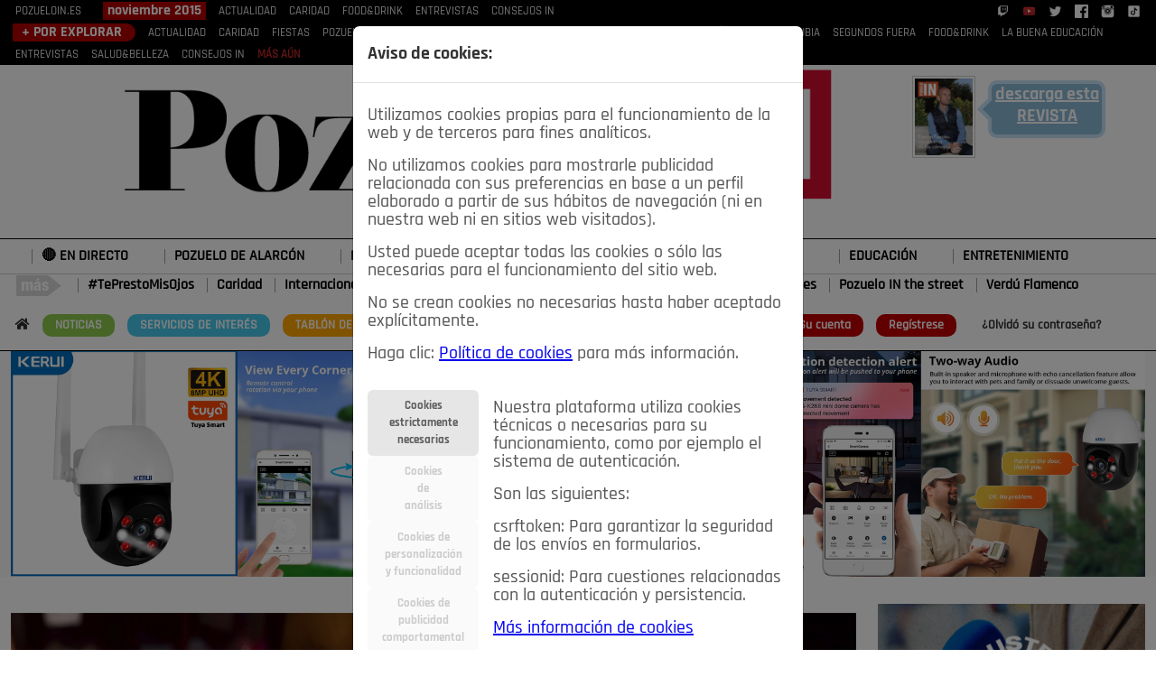

--- FILE ---
content_type: text/html; charset=utf-8
request_url: https://pozueloin.es/publicacion/noviembre-de-2015/food-drink/
body_size: 8414
content:
<!DOCTYPE html>
<html lang="es" prefix="og: http://ogp.me/ns#">
  <head>



    <meta charset="utf-8">
    <meta http-equiv="X-UA-Compatible" content="IE=edge">
    <meta name="viewport" content="width=device-width, initial-scale=1">






<link rel="stylesheet" href="/static/bt5/css/bootstrap.min.css">

<link rel="stylesheet" href="/static/js/lightbox2/dist/css/lightbox.min.css">



    <link rel="stylesheet" href="/static/assets/vendor/select2/css/select2.css">
    
<link rel="stylesheet" href="/static/js/lightbox2/dist/css/lightbox.min.css">
<link rel="stylesheet" href="/static/assets/vendor/fonts/fontawesome/css/fontawesome-all.css">


<link href="/static/bt/css/styles.css?v=32" rel="stylesheet" media="screen">

        



    
    <script src="/static/bt5/jquery-3.7.1.js"></script>
    
    
    <script src="/static/bt5/js/bootstrap.bundle.min.js"></script>





    <title>Pozuelo IN - Publicaci&oacute;n noviembre 2015 - Food&amp;Drink</title>
 
 <link rel="shortcut icon" href= "/static/css/img/favicon.ico" />







	<meta name="keywords" content="Pozuelo de Alarcón, noticias, actualidad, política, Madrid" />
	<meta name="description" content="PozueloIN, definiendo las noticias, la cultura, la moda, la gastronomía y las personalidades que impulsan Pozuelo de Alarcón." />

	
	

	

<!-- Google tag (gtag.js) -->
<script async src="https://www.googletagmanager.com/gtag/js?id=G-9L447YZK6M"></script>
<script>
  window.dataLayer = window.dataLayer || [];
  function gtag(){dataLayer.push(arguments);}
  gtag('js', new Date());

  gtag('config', 'G-9L447YZK6M');
</script>
 





  </head>
  <body>













    



















<div class="head_menu">
<nav class="navbar navbar-expand-lg navbar-light" style = "margin:0;padding:0; display: block;">
  <button class="navbar-toggler" type="button" data-bs-toggle="collapse" data-bs-target="#navbarNav0" aria-controls="navbarNav0" aria-expanded="false" aria-label="Toggle navigation">
    <span class="navbar-toggler-icon" style = "background-color: #eaeef3;"></span><span style = "color: #eaeef3; margin-left: 10px;">REVISTA</span>
  </button>
  <div class="collapse navbar-collapse" id="navbarNav0">

<div class="container">
<div class="row">
		<div class="col-md-12">
			<a href = "/">POZUELOIN.ES</a>
            
            <span class = "tl-b titulos_z">noviembre 2015</span>
            <nav class="top-nav">
			
			<a class="top-nav-item" href="/publicacion/noviembre-de-2015/actualidad/"
                    
                    >ACTUALIDAD</a>
                    
			<a class="top-nav-item" href="/publicacion/noviembre-de-2015/solidaridad/"
                    
                    >CARIDAD</a>
                    
			<a class="top-nav-item" href="/publicacion/noviembre-de-2015/food-drink/"
                    
                    class="top-nav-item active"
                    
                    >FOOD&amp;DRINK</a>
                    
			<a class="top-nav-item" href="/publicacion/noviembre-de-2015/entrevistas/"
                    
                    >ENTREVISTAS</a>
                    
			<a class="top-nav-item" href="/publicacion/noviembre-de-2015/consejos/"
                    
                    >CONSEJOS IN</a>
                    
            </nav>
            
            <span class = "float-end">
              <a href = "https://www.twitch.tv/meigamedia" target = "_blank"><img class = "img15" src = "/static/img/logo-twitch.png" /></a>
              <a href = "https://www.youtube.com/@pozueloin" target = "_blank"><img class = "img15" src = "/static/img/logo-youtube.png" /></a>
                
            <a href = "https://twitter.com/PozueloIN" target = "_blank"><img class = "img15" src = "/static/img/logo-twitter.png" /></a>
            <a href = "https://www.facebook.com/groups/1460405450728875/" target = "_blank"><img class = "img15" src = "/static/img/logo-facebook.png" /></a>
            <a href = "https://www.instagram.com/pozueloin/" target = "_blank"><img class = "img15" src = "/static/img/logo-instagram.png" /></a>
            <a href = "https://www.tiktok.com/@pozueloin?lang=es" target = "_blank"><img class = "img15" src = "/static/img/logo-tiktok.png" /></a>
            </span>
        </div>
   
</div>           
</div>
  </div>
</nav>
</div>



<div class="head_menu">
<nav class="navbar navbar-expand-lg navbar-light" style = "margin:0;padding:0;">
  <button class="navbar-toggler" type="button" data-bs-toggle="collapse" data-bs-target="#navbarNav00" aria-controls="navbarNav00" aria-expanded="false" aria-label="Toggle navigation" style = "width: 100%;">
    <hr style = "border-top: 1px solid #eaeef3; margin-top:0px; margin-bottom: 10px; padding:0;" />
    <span class="navbar-toggler-icon" style = "background-color: #ccc; float: left;"></span><span style = "color: #ccc; margin-left: 10px; float: left;">SECCIONES</span>
  </button>
  <div class="collapse navbar-collapse" id="navbarNav00">

<div class="container">
<div class="row">
    <div class="col-md-12">
      
            
            <span class = "tl-b2 titulos_z">+ POR EXPLORAR</span>
            <nav class="top-nav">
      
      <a class="top-nav-item" href="/seccion/actualidad/"
                    
                    >ACTUALIDAD</a>
                    
      <a class="top-nav-item" href="/seccion/solidaridad/"
                    
                    >CARIDAD</a>
                    
      <a class="top-nav-item" href="/seccion/fiestas/"
                    
                    >FIESTAS</a>
                    
      <a class="top-nav-item" href="/seccion/pozueleros/"
                    
                    >POZUELEROS</a>
                    
      <a class="top-nav-item" href="/seccion/las-buenas-maneras/"
                    
                    >LAS BUENAS MANERAS</a>
                    
      <a class="top-nav-item" href="/seccion/lo-que-te-dije/"
                    
                    >LO QUE TE DIJE</a>
                    
      <a class="top-nav-item" href="/seccion/spleen-de-pozuelo/"
                    
                    >SPLEEN DE POZUELO</a>
                    
      <a class="top-nav-item" href="/seccion/cronicas-de-una-rubia/"
                    
                    >CRÓNICAS DE UNA RUBIA</a>
                    
      <a class="top-nav-item" href="/seccion/segundos-fuera/"
                    
                    >SEGUNDOS FUERA</a>
                    
      <a class="top-nav-item" href="/seccion/food-drink/"
                    
                    class="top-nav-item active"
                    
                    >FOOD&amp;DRINK</a>
                    
      <a class="top-nav-item" href="/seccion/educacion/"
                    
                    >LA BUENA EDUCACIÓN</a>
                    
      <a class="top-nav-item" href="/seccion/entrevistas/"
                    
                    >ENTREVISTAS</a>
                    
      <a class="top-nav-item" href="/seccion/salud/"
                    
                    >SALUD&amp;BELLEZA</a>
                    
      <a class="top-nav-item" href="/seccion/consejos/"
                    
                    >CONSEJOS IN</a>
                    
      <a class = "red558" href = "/secciones/">MÁS AÚN</a>
            </nav>
            
        </div>
   
</div>           
</div>
  </div>
</nav>
</div>  











<div class = "head_lg">
<div class="container">
<div class="row text-center">


  

  <div class="col-md-1">

     
    
    

  </div>

	<div class="col-md-8">
    
    
    <a href = "/"><img class = "img-fluid center-block" src = "/static/img/pozueloin-logo.png" /></a>
    

    
    
	</div>


	


  <div class="col-md-3">
        
        <img class = "img-fluid img70 portada0-img" src = "/media/revistas/publicaciones/fotos/pr/2015/11/17/1511_portada_Pozuelo_IN_thumb.jpg" />
        

      <div class="text-center desc-t2">  
        
        
        <div class='arrow_box'>
            <h1><a target = "_blank" href = "/media/revistas/publicaciones/pdfs/2016/09/26/40_Pozuelo_IN.pdf">descarga esta <strong>REVISTA</strong></a></h1>
        </div>
        
      </div>    
  </div>

</div>
</div>
</div>

 







<div class="head_menub">
<nav class="navbar navbar-expand-lg navbar-light" style = "margin-top: 5px; padding:0;">
  <button class="navbar-toggler" type="button" data-bs-toggle="collapse" data-bs-target="#navbarNavN" aria-controls="navbarNavN" aria-expanded="false" aria-label="Toggle navigation" style = "border:none; background-color: #910707; margin-top: 10px; margin-left: 10px;">
    <span style = "color: #ffffff!important;">&#8801;</span><span style = "font-weight: bold; color: #ffffff;">&nbsp;NOTICIAS</span>
  </button>
  <div class="collapse navbar-collapse" id="navbarNavN">


<div class="container">

<div class="row brdtop1a">

		

<div class="col-md-12">


    <!--Default buttons with dropdown menu-->
    
    <div class="btn-group">
        <button type="button" class="btn" style = "background-color: #fff;">
          <a href="/noticias/pozuelo-de-alarcon/el-blanco-de-las-iras/">🔴 EN DIRECTO</a>
        </button>
    </div>    
    
    <div class="btn-group">
        <button type="button" class="btn" style = "background-color: #fff;">
          <a href="/noticias/generales/pozuelo-de-alarcon/">POZUELO DE ALARCÓN</a>
        </button>
    </div>    
    
    <div class="btn-group">
        <button type="button" class="btn" style = "background-color: #fff;">
          <a href="/noticias/generales/madrid/">MADRID</a>
        </button>
    </div>    
    
    <div class="btn-group">
        <button type="button" class="btn" style = "background-color: #fff;">
          <a href="/noticias/generales/espana/">ESPAÑA</a>
        </button>
    </div>    
    
    <div class="btn-group">
        <button type="button" class="btn" style = "background-color: #fff;">
          <a href="/noticias/generales/deportes/">DEPORTES</a>
        </button>
    </div>    
    
    <div class="btn-group">
        <button type="button" class="btn" style = "background-color: #fff;">
          <a href="/noticias/generales/economia/">ECONOMÍA</a>
        </button>
    </div>    
    
    <div class="btn-group">
        <button type="button" class="btn" style = "background-color: #fff;">
          <a href="/noticias/cultura/espectaculos/">CULTURA</a>
        </button>
    </div>    
    
    <div class="btn-group">
        <button type="button" class="btn" style = "background-color: #fff;">
          <a href="/noticias/generales/educacion/">EDUCACIÓN</a>
        </button>
    </div>    
    
    <div class="btn-group">
        <button type="button" class="btn" style = "background-color: #fff;">
          <a href="/noticias/cultura/entretenimiento/">ENTRETENIMIENTO</a>
        </button>
    </div>    
    

</div>

</div>


<div class="row brdtop1b"> 
<div class="col-md-12">
	<img src = "/static/img/mas-asiespozuelo.png" />
	
	<a href="/noticias/cultura/teprestomisojos/">#TePrestoMisOjos</a>
	
	<a href="/noticias/generales/solidaridad/">Caridad</a>
	
	<a href="/noticias/generales/internacional/">Internacional</a>
	
	<a href="/noticias/pozuelo-de-alarcon/pozuelo-en-imagenes/">Pozuelo en imágenes</a>
	
	<a href="/noticias/generales/ciencia/">Ciencia&amp;Tecnología</a>
	
	<a href="/noticias/tribuna-abierta/opinion-pozuelo-in/">Opinión IN</a>
	
	<a href="/noticias/cultura/3canciones/">3Canciones</a>
	
	<a href="/noticias/pozuelo-de-alarcon/pozuelo-in-the-street/">Pozuelo IN the street</a>
	
	<a href="/noticias/cultura/verdu-flamenco/">Verdú Flamenco</a>
	
</div>
</div>    



          
</div>


  </div>
</nav>

</div> 







<div class="head_menuc">
<div class="container">
<div class="row">


    <div class="col-md-8 mt-2">

    <span class = "float-left mnic">
      <a href = "/"><i class="fas fa-home"></i></a>
      <a class = "xcpt2" href = "/noticias/">NOTICIAS</a>
      <a class = "xcpt1" href = "/servicios-de-interes/">SERVICIOS&nbsp;DE&nbsp;INTERÉS</a>
      <a class = "xcpt3" href = "/tablon-de-anuncios/">TABLÓN&nbsp;DE&nbsp;ANUNCIOS</a>
      <a class = "xcpt3" href = "/ads/dashboard/ads/00/">MIS&nbsp;ANUNCIOS</a>
      <a href = "/contacto/">CONTACTO</a>
      <a class = "xcpt4" href = "/nosotros/">NOSOTROS</a>
    </span>

    </div>
            
            

        <div class="col-md-4 mt-2 text-right">
      
      
        
        <a href="/accounts/login/" class = "xcpt0">Su&nbsp;cuenta</a>
        <a href="/accounts/register/" class = "xcpt0">Reg&iacute;strese</a>
        <a href = "/password_reset/" class = "xcpt01">¿Olvid&oacute;&nbsp;su&nbsp;contrase&ntilde;a?</a>
        
        
        
            
      


        </div>
</div>
</div>
</div>














  </div>
</nav>













 

<div class="container">
	
<div class="row margt10 brdtop1a bgrg">
<div class = "col-md-12">

<div align="center">



<a class = "lightd" target = "_blank" href = "https://s.click.aliexpress.com/e/_c3R3MyYx">
<img class = "img-fluid" src = "/media/banners/fotos/camara02.jpg" />
</a>



</div>

</div>
</div>

</div>










<div class="cuerpo1">
<div class="container">





<div class = "row margt20">
	
<div class = "col-md-9">
	
	






		
		

	<div class="row margt20">
		<div class = "col-md-12">
			
				<a class = "lightd" href = "/publicacion/noviembre-de-2015/food-drink/restauracion/">
				<img class = "img-fluid" src = "/media/revistas/articulos/fotos/pr/2015/11/17/1511_gastromonia.jpg" />
				</a>
					
		</div>
	</div>
	<div class="row margt10">
		<div class = "col-md-12">
			<span class = "articulo-pq-a">&nbsp;
			<a href = "/publicacion/noviembre-de-2015/food-drink/">
			FOOD&amp;DRINK
			</a>
			</span>
			<a class = "articulo-titulo" href = "/publicacion/noviembre-de-2015/food-drink/restauracion/">Restauración 2015</a>
				<span class = "articulo-resumen">
				
				
				<p><em>Cenas</em></p>
				
				
				</span>
		</div>
	</div>	


		
		

	<div class="row margt20">
		<div class = "col-md-12">
			
				<a class = "lightd" href = "/publicacion/noviembre-de-2015/food-drink/disfrutar-con-las-mejores-tapas/">
				<img class = "img-fluid" src = "/media/revistas/articulos/fotos/pr/2015/11/17/1511_Tapa_SzWFo9S.jpg" />
				</a>
					
		</div>
	</div>
	<div class="row margt10">
		<div class = "col-md-12">
			<span class = "articulo-pq-a">&nbsp;
			<a href = "/publicacion/noviembre-de-2015/food-drink/">
			FOOD&amp;DRINK
			</a>
			</span>
			<a class = "articulo-titulo" href = "/publicacion/noviembre-de-2015/food-drink/disfrutar-con-las-mejores-tapas/">A disfrutar con las mejores tapas</a>
				<span class = "articulo-resumen">
				
				
				<p><em>LLlega una nueva edici&oacute;n de Pozuelo de Tapas. Nuevamente, tendremos la oportunidad de degustar las mejores tapas en los restaurantes del municipio que se inscriban al concurso, en su XI edici&oacute;n. En esta ocasi&oacute;n, como en anteriores, la calidad y el alto nivel de los participantes se podr&aacute; degustar durante una semana...</em></p>
				
				
				</span>
		</div>
	</div>	










</div>
	
<div class = "col-md-3">










		<div class="row margt10">
		<div class = "col-md-12 text-center">

				<a class = "lightd" href = "mailto:buzon@meigamedia.es">
				<img class = "img-fluid" src = "/static/img/buzon-pozueloin-usted-de-que-se-queja.jpg" alt = "Pozueloin: Usted, ¿de qué se queja?" title = "Pozueloin: Usted, ¿de qué se queja?" />
				</a>
				<p>EXPRESA LIBREMENTE TUS OPINIONES EN EL BUZÓN</p>

		</div>
		</div>







<div class="row margt10">
<div class = "col-md-12">


	<p style = "margin-top: 10px; margin-bottom:10px!important;">
	<img src = "/media/noticias/categorias/fotos/pr/Buzón_de_Pozuelo_IN_rCZgfVX.jpg" style = "width: 50px; margin-right: 15px;" />
  	<a class = "red5 lnkst" href = "/noticias/generales/el-buzon-de-pozuelo-in/">Últimos comentarios</a>
  	</p>

<div style="border: 3px double #ccc; margin-top: -25px; padding: 30px 10px 10px 10px; height: 400px; overflow-x: hidden; overflow-y: auto;">


    
			<div>
                
                <div style = "color: #DF0000!important; font-size: 14px!important;">
                
                Proponer ampliar estos talleres para niños de Altas Capacidades, son un colectivo de necesidades especiales y nadie se acuerda de …
                
                </div>
                <a class = "lightd" style = "color: #fff; background-color: #B82626; font-weight: bold; padding: 3px 6px 3px 6px; border-radius: 2px; text-decoration: none;" target = "_blank" href = "
                /noticias/generales
                /pozuelo-de-alarcon/">
                Pozuelo de Alarcón
                </a>
                <a href = "/noticias/noticia/pozuelo-abre-inscripciones-para-talleres-inclusivos-de-ocio-y-artes-escenicas-hasta-marzo/" class = "noticia_titulo mb-4">
                    Pozuelo abre inscripciones para talleres inclusivos de …
                </a>
			</div>        
    
			<div>
                
                <div style = "color: #DF0000!important; font-size: 14px!important;">
                
                Me sorprende que haya “miles” de vecinos movilizándose contra el recinto ferial y que no muevan ni un dedo por …
                
                </div>
                <a class = "lightd" style = "color: #fff; background-color: #B82626; font-weight: bold; padding: 3px 6px 3px 6px; border-radius: 2px; text-decoration: none;" target = "_blank" href = "
                /noticias/tribuna-abierta
                /opinion-pozuelo-in/">
                Opinión IN
                </a>
                <a href = "/noticias/noticia/cronografia-de-una-llegada-con-nocturnidad/" class = "noticia_titulo mb-4">
                    Cronografía de una llegada con nocturnidad
                </a>
			</div>        
    
			<div>
                
                <div style = "color: #DF0000!important; font-size: 14px!important;">
                
                No deja de ser una antideportivo y provocador. En su sueldo van las críticas. Hay que saber ganar y perder
                
                </div>
                <a class = "lightd" style = "color: #fff; background-color: #B82626; font-weight: bold; padding: 3px 6px 3px 6px; border-radius: 2px; text-decoration: none;" target = "_blank" href = "
                /noticias/tribuna-abierta
                /opinion-pozuelo-in/">
                Opinión IN
                </a>
                <a href = "/noticias/noticia/el-fuego-y-el-espejo/" class = "noticia_titulo mb-4">
                    El fuego y el espejo
                </a>
			</div>        
    
			<div>
                
                <div style = "color: #DF0000!important; font-size: 14px!important;">
                
                Lo mejor que he leído de Vini👏👏👏
                
                </div>
                <a class = "lightd" style = "color: #fff; background-color: #B82626; font-weight: bold; padding: 3px 6px 3px 6px; border-radius: 2px; text-decoration: none;" target = "_blank" href = "
                /noticias/tribuna-abierta
                /opinion-pozuelo-in/">
                Opinión IN
                </a>
                <a href = "/noticias/noticia/el-fuego-y-el-espejo/" class = "noticia_titulo mb-4">
                    El fuego y el espejo
                </a>
			</div>        
    
			<div>
                
                <div style = "color: #DF0000!important; font-size: 14px!important;">
                
                Cuando eran ucranianos no pasaba nada e iban allí hasta los del PP. Y ahora que son personas que vienen …
                
                </div>
                <a class = "lightd" style = "color: #fff; background-color: #B82626; font-weight: bold; padding: 3px 6px 3px 6px; border-radius: 2px; text-decoration: none;" target = "_blank" href = "
                /noticias/generales
                /pozuelo-de-alarcon/">
                Pozuelo de Alarcón
                </a>
                <a href = "/noticias/noticia/pozuelo-recurrira-al-tsjm-el-auto-que-mantiene-abierto-el-centro-de-inmigrantes-sin-licencia/" class = "noticia_titulo mb-4">
                    Pozuelo recurrirá al TSJM el auto que …
                </a>
			</div>        
    
			<div>
                
                <div style = "color: #DF0000!important; font-size: 14px!important;">
                
                Puede que no sea barata. Pero que es más eficiente en condiciones de poca visibilidad está claro. Teniendo en cuenta …
                
                </div>
                <a class = "lightd" style = "color: #fff; background-color: #B82626; font-weight: bold; padding: 3px 6px 3px 6px; border-radius: 2px; text-decoration: none;" target = "_blank" href = "
                /noticias/tribuna-abierta
                /opinion-pozuelo-in/">
                Opinión IN
                </a>
                <a href = "/noticias/noticia/el-timo-de-la-baliza-obligatoria/" class = "noticia_titulo mb-4">
                    El timo de la baliza obligatoria
                </a>
			</div>        
    
			<div>
                
                <div style = "color: #DF0000!important; font-size: 14px!important;">
                
                Y?
                
                </div>
                <a class = "lightd" style = "color: #fff; background-color: #B82626; font-weight: bold; padding: 3px 6px 3px 6px; border-radius: 2px; text-decoration: none;" target = "_blank" href = "
                /noticias/generales
                /deportes/">
                Deportes
                </a>
                <a href = "/noticias/noticia/la-real-federacion-espanola-de-atletismo-fija-su-hoja-de-ruta-en-pozuelo/" class = "noticia_titulo mb-4">
                    La Real Federación Española de Atletismo fija …
                </a>
			</div>        
    
			<div>
                
                <div style = "color: #DF0000!important; font-size: 14px!important;">
                
                La información que dais no es del todo correcta. El corte comenzó en la madrugada del día de ayer, lunes...y …
                
                </div>
                <a class = "lightd" style = "color: #fff; background-color: #B82626; font-weight: bold; padding: 3px 6px 3px 6px; border-radius: 2px; text-decoration: none;" target = "_blank" href = "
                /noticias/generales
                /pozuelo-de-alarcon/">
                Pozuelo de Alarcón
                </a>
                <a href = "/noticias/noticia/un-corte-de-fibra-optica-deja-sin-internet-a-cientos-de-vecinos-de-pozuelo-y-alrededores/" class = "noticia_titulo mb-4">
                    UN CORTE DE FIBRA ÓPTICA DEJA SIN …
                </a>
			</div>        
    
			<div>
                
                <div style = "color: #DF0000!important; font-size: 14px!important;">
                
                El objetivo es Florentino
                
                </div>
                <a class = "lightd" style = "color: #fff; background-color: #B82626; font-weight: bold; padding: 3px 6px 3px 6px; border-radius: 2px; text-decoration: none;" target = "_blank" href = "
                /noticias/tribuna-abierta
                /opinion-pozuelo-in/">
                Opinión IN
                </a>
                <a href = "/noticias/noticia/el-susurro/" class = "noticia_titulo mb-4">
                    El susurro del enemigo
                </a>
			</div>        
    
			<div>
                
                <div style = "color: #DF0000!important; font-size: 14px!important;">
                
                Eso es lo que ellos quisieran: que echaran a los mejores....
                
                </div>
                <a class = "lightd" style = "color: #fff; background-color: #B82626; font-weight: bold; padding: 3px 6px 3px 6px; border-radius: 2px; text-decoration: none;" target = "_blank" href = "
                /noticias/tribuna-abierta
                /opinion-pozuelo-in/">
                Opinión IN
                </a>
                <a href = "/noticias/noticia/el-susurro/" class = "noticia_titulo mb-4">
                    El susurro del enemigo
                </a>
			</div>        
    
    

  
</div>

</div>
</div>






		

<div class="row margt20">
<div class = "col-md-6 brd1l">
			
	<h2 class = "tl-b titulos_z">noviembre 2015</h2>
	
	<img class = "img-fluid portada0-img margt" src = "/media/revistas/publicaciones/fotos/pr/2015/11/17/1511_portada_Pozuelo_IN_thumb.jpg" />
	

</div>

<div class = "col-md-6 brd1ldotted">

	<h2 class = "tl-b2 titulos_z">N&Uacute;MEROS ANTERIORES:</h2>
	
		<a class = "years" href = "/publicaciones/2026/">2 026</a>	
	
		<a class = "years" href = "/publicaciones/2025/">2 025</a>	
	
		<a class = "years" href = "/publicaciones/2024/">2 024</a>	
	
		<a class = "years" href = "/publicaciones/2023/">2 023</a>	
	
		<a class = "years" href = "/publicaciones/2022/">2 022</a>	
	
		<a class = "years" href = "/publicaciones/2021/">2 021</a>	
	
		<a class = "years" href = "/publicaciones/2020/">2 020</a>	
	
		<a class = "years" href = "/publicaciones/2019/">2 019</a>	
	
		<a class = "years" href = "/publicaciones/2018/">2 018</a>	
	
		<a class = "years" href = "/publicaciones/2017/">2 017</a>	
	
		<a class = "years" href = "/publicaciones/2016/">2 016</a>	
	
		<a class = "years" href = "/publicaciones/2015/">2 015</a>	
	
		<a class = "years" href = "/publicaciones/2014/">2 014</a>	
	
		<a class = "years" href = "/publicaciones/2013/">2 013</a>	
	
		<a class = "years" href = "/publicaciones/2012/">2 012</a>	
	
</div>
</div>


<div class="row margt10">
<div class = "col-md-12 brd1l">
	
    

</div>
</div>













<div class="row margt10">
<div class = "col-md-12">

		<a class = "lightd" href = "/tablon-de-anuncios/">
		<img class = "img-fluid" src = "/static/img/pozueloin-clasificados.jpg" alt = "Pozueloin: anuncios clasificados" title = "Pozueloin: anuncios clasificados" />
		</a>

</div>
</div>


	












</div>


</div>





</div>           
</div>
















    
	
	


  	
	
	


  
	
	

	
  
	





<div class="redes_front">
<div class="container">
<div class="row margt10 brdtop1a">
	
	
<div class = "col-md-4 margt10">

<a class = "lightd" href = "https://www.instagram.com/pozueloin/" target = "_blank"><img class = "img-fluid" src = "/static/img/pozueloin-banner-instagram-2.jpg" /></a>









</div>





<div class = "col-md-4 margt10">
<a class="twitter-timeline" data-width="290" data-height="500" href="https://twitter.com/pozueloIN">Tweets by pozueloIN</a> <script async src="//platform.twitter.com/widgets.js" charset="utf-8"></script>
</div>



      <div class="col-md-4 margt10">
          
          <div id="likebox-wrapper">
              <script>(function(d, s, id) {
                var js, fjs = d.getElementsByTagName(s)[0];
                if (d.getElementById(id)) {return;}
                js = d.createElement(s); js.id = id;
                js.src = "//connect.facebook.net/en_US/all.js#xfbml=1";
                fjs.parentNode.insertBefore(js, fjs);
              }(document, 'script', 'facebook-jssdk'));</script>
              <div class="fb-like-box" data-href="https://www.facebook.com/Asiespozuelo/" data-width="292" data-height="180" data-colorscheme="light" data-show-faces="true" data-stream="false" data-header="false" data-border-color="#ffffff"></div>
          </div>

        </div>







</div>
</div>
</div>








	
	




<div class="contentmr">
<div class="container">
<div class="row brd2ldouble">

<div class="col-md-8">
	
</div>

<div class="col-md-4">
	
</div>

</div>
</div>           
</div>






	
		
	
	



 

<div class="container">
	
<div class="row margt10">
<div class = "col-md-12">




<a class = "lightd" target = "_blank" href = "https://s.click.aliexpress.com/e/_omARhah">
<img class = "img-fluid" src = "/media/banners/fotos/proyector_1X71P0M_PHAkmKl.jpg" />
</a>



</div>
</div>
	
</div>









<footer class="site-footer">

<div class="container">


<script>
    window.onload = function(){
      var modalCookies = new bootstrap.Modal(document.getElementById('modalCookies'));
		if (
		  document.cookie.split(';').filter(item => {
			return item.includes('ck11=')
		  }).length
		) {	
		} else {
			modalCookies.show();
			}
    }
    function Cookies() {
        var modalCookies = new bootstrap.Modal(document.getElementById('modalCookies'));
        modalCookies.show();
    }
    function performA() {
		document.cookie = "ck11=l1; expires=null; path=/; SameSite=Lax;";
		if (
		  document.cookie.split(';').filter(item => {
			return item.includes('_ga=')
		  }).length
		) {
			
		}
		else {
			
			localStorage.setItem("consentGranted", "true");
			function gtag() { dataLayer.push(arguments); }
				gtag('consent', 'update', {
					ad_user_data: 'granted',
					ad_personalization: 'granted',
					ad_storage: 'granted',
					analytics_storage: 'granted'
				});
		}
	}
	function performR(){
		document.cookie = "ck11=l1; expires=null; path=/; SameSite=Lax;";
		if (
		  document.cookie.split(';').filter(item => {
			return item.includes('_ga=')
		  }).length
		) {
			
			localStorage.setItem("consentGranted", "false");
			function gtag() { dataLayer.push(arguments); }
				gtag('consent', 'update', {
					'ad_user_data': 'denied',
					'ad_personalization': 'denied',
					'ad_storage': 'denied',
					'analytics_storage': 'denied',
				});
			document.cookie = "_ga_PDCNBB3B6W=; expires=Thu, 01 Jan 1970 00:00:00 UTC; path=/;";
			document.cookie = "_ga=; expires=Thu, 01 Jan 1970 00:00:00 UTC; path=/;";
		}
		else {
			
		}
	}
</script>

<style>
.nav button.active {
  background-color: #E6E6E6!important;
  color: #5f5f5f!important;
}
.nav button {
  background-color: #FAFAFA!important;
  color: #cccccc!important;
}
</style>
<div class="modal fade nt_rsm" id="modalCookies" tabindex="-1" role="dialog" 
	aria-labelledby="modalCookiesLabel" aria-hidden="true"
	data-bs-backdrop="static" data-bs-keyboard="false"
	style = "font-size: 0.8em;">
    <div class="modal-dialog" role="document">
            <div class="modal-content">
            <div class="modal-header">
                <h5 class="modal-title" id="modalCookiesLabel">Aviso de cookies:</h5>
            </div>
            <div class="modal-body text-start">
                <p>Utilizamos cookies propias para el funcionamiento de la web y de terceros para fines analíticos.</p>
                <p>No utilizamos cookies para mostrarle publicidad relacionada con sus preferencias en base a un perfil elaborado a partir de sus hábitos de navegación (ni en nuestra web ni en sitios web visitados).</p>
                <p>Usted puede aceptar todas las cookies o sólo las necesarias para el funcionamiento del sitio web.</p>
				<p>No se crean cookies no necesarias hasta haber aceptado explícitamente.</p>
                <p>Haga clic: <a target = "_blank" href="/politica-de-cookies/">Política de cookies</a> para más información.</p>
                
                <div class="d-flex align-items-start" style = "margin-top: 30px;">
				  <div class="nav flex-column nav-pills me-3" id="v-pills-tab" role="tablist" aria-orientation="vertical">
					<button class="nav-link active" id="v-pills-a1-tab" data-bs-toggle="pill" 
						data-bs-target="#v-pills-a1" type="button" role="tab" 
						aria-controls="v-pills-a1" aria-selected="true">
						Cookies<br />estrictamente<br />necesarias</button>
					<button class="nav-link" id="v-pills-a2-tab" data-bs-toggle="pill" 
						data-bs-target="#v-pills-a2" type="button" role="tab" 
						aria-controls="v-pills-a2"	aria-selected="false">
						Cookies<br />de<br />análisis</button>
					<button class="nav-link" id="v-pills-a3-tab" data-bs-toggle="pill" 
						data-bs-target="#v-pills-a3" type="button" role="tab" 
						aria-controls="v-pills-a3" aria-selected="false">
						Cookies de<br />personalización<br />y funcionalidad</button>
					<button class="nav-link" id="v-pills-a4-tab" data-bs-toggle="pill" 
						data-bs-target="#v-pills-a4" type="button" role="tab" 
						aria-controls="v-pills-a4" aria-selected="false">
						Cookies de<br />publicidad<br />comportamental</button>
				  </div>
				  <div class="tab-content" id="v-pills-tabContent">
					<div class="tab-pane fade show active" id="v-pills-a1" role="tabpanel" 
						aria-labelledby="v-pills-a1-tab">
						<p>Nuestra plataforma utiliza cookies técnicas o necesarias para su funcionamiento, como por ejemplo el sistema de autenticación.</p>
						<p>Son las siguientes:</p>
						<p>csrftoken: Para garantizar la seguridad de los envíos en formularios.</p>
						<p>sessionid: Para cuestiones relacionadas con la autenticación y persistencia.</p>
						<p><a target = "_blank" href="/politica-de-cookies/">Más información de cookies</a></p>
					</div>
					<div class="tab-pane fade" id="v-pills-a2" role="tabpanel" 
						aria-labelledby="v-pills-a2-tab">
						<p>Utilizamos las siguientes cookies de Google Analytics para el análisis de navegación de los usuarios:</p>
						<p>_ga: 2 años de duración. Se usa para distinguir a los usuarios.</p>
						<p>_ga_&lt;container-id&gt;: 2 años de duración. Se usa para mantener el estado de la sesión.</p>
						<p>Al aceptar las cookies necesarias se desactivan las cookies de Google Analytics.</p>
						<p><a target = "_blank" href="/politica-de-cookies/">Más información de cookies</a></p>
					</div>
					<div class="tab-pane fade" id="v-pills-a3" role="tabpanel" 
					aria-labelledby="v-pills-a3-tab">
						<p>No utilizamos cookies de ningún tipo, ni nuestras ni de terceros, para modificar la funcionalidad o personalización de su experiencia de navegación.</p>
						<p><a target = "_blank" href="/politica-de-cookies/">Más información de cookies</a></p>
					</div>
					<div class="tab-pane fade" id="v-pills-a4" role="tabpanel" 
						aria-labelledby="v-pills-a4-tab">
						<p>No utilizamos cookies de ningún tipo, ni nuestras ni de terceros, para crear un perfil orientado a la publicidad.</p>
						<p><a target = "_blank" href="/politica-de-cookies/">Más información de cookies</a></p>
					</div>
				  </div>
				</div>

            </div>
            <div class="modal-footer">
                <button onclick="performA();" type="button" class="btn btn-danger" 
                	data-bs-dismiss="modal">Aceptar todas</button>
                <button onclick="performR();" type="button" class="btn btn-dark" 
                	data-bs-dismiss="modal">Aceptar necesarias</button>
            </div>
            </div>
    </div>
    </div>    


	
  

	<div class="row margt20 text-center">

	<div class = "col-md-12">
		<a href="http://meigamedia.es/" target = "_blank" class = "lightd">
			<img class = "img-fluid" style = "width: 130px;" src = "/static/img/meiga-media.jpg" alt="Meiga Media" />
		</a>
	</div>

  </div>

  
  <div class="row margt20 text-center">
  
  <div class = "col-md-5">
    <a href = "https://majadahondain.es/" target = "_blank" class = "lightd">
    <img class = "img-fluid" src = "/static/img/majadahondain-logo.png" />
    </a>
  </div>
  <div class = "col-md-2">
    <a href = "/" target = "_self" class = "lightd">
    <img class = "img-fluid" src = "/static/img/logo-pozuelo-in-fb.jpg" />
    </a>
  </div>
  <div class = "col-md-5">
    <a href = "https://boadillain.es/" target = "_blank" class = "lightd">
    <img class = "img-fluid" src = "/static/img/boadillain-logo.png" />
    </a>
  </div>
  
  </div>



<div class="row mt-3">
    <div class="col-md-12">
            
            <span class = "tl-b titulos_z">noviembre 2015</span>
            
            <a style = "margin-left: 5px; margin-right: 5px;" class = "lnkst" href="/publicacion/noviembre-de-2015/actualidad/"
                    
                    >ACTUALIDAD</a>
            
            <a style = "margin-left: 5px; margin-right: 5px;" class = "lnkst" href="/publicacion/noviembre-de-2015/solidaridad/"
                    
                    >CARIDAD</a>
            
            <a style = "margin-left: 5px; margin-right: 5px;" class = "lnkst" href="/publicacion/noviembre-de-2015/food-drink/"
                    
                    class="top-nav-item active"
                    
                    >FOOD&amp;DRINK</a>
            
            <a style = "margin-left: 5px; margin-right: 5px;" class = "lnkst" href="/publicacion/noviembre-de-2015/entrevistas/"
                    
                    >ENTREVISTAS</a>
            
            <a style = "margin-left: 5px; margin-right: 5px;" class = "lnkst" href="/publicacion/noviembre-de-2015/consejos/"
                    
                    >CONSEJOS IN</a>
            
            
        </div>
</div>


<div class="col-md-12 mt-3">

    <!--Default buttons with dropdown menu-->
    
    <div class="btn-group">
        <button type="button" class="btn" style = "background-color: #fff;">
          <a class = "lnkst" href="/noticias/pozuelo-de-alarcon/el-blanco-de-las-iras/">🔴 EN DIRECTO</a>
        </button>
    </div>    
    
    <div class="btn-group">
        <button type="button" class="btn" style = "background-color: #fff;">
          <a class = "lnkst" href="/noticias/generales/pozuelo-de-alarcon/">POZUELO DE ALARCÓN</a>
        </button>
    </div>    
    
    <div class="btn-group">
        <button type="button" class="btn" style = "background-color: #fff;">
          <a class = "lnkst" href="/noticias/generales/madrid/">MADRID</a>
        </button>
    </div>    
    
    <div class="btn-group">
        <button type="button" class="btn" style = "background-color: #fff;">
          <a class = "lnkst" href="/noticias/generales/espana/">ESPAÑA</a>
        </button>
    </div>    
    
    <div class="btn-group">
        <button type="button" class="btn" style = "background-color: #fff;">
          <a class = "lnkst" href="/noticias/generales/deportes/">DEPORTES</a>
        </button>
    </div>    
    
    <div class="btn-group">
        <button type="button" class="btn" style = "background-color: #fff;">
          <a class = "lnkst" href="/noticias/generales/economia/">ECONOMÍA</a>
        </button>
    </div>    
    
    <div class="btn-group">
        <button type="button" class="btn" style = "background-color: #fff;">
          <a class = "lnkst" href="/noticias/cultura/espectaculos/">CULTURA</a>
        </button>
    </div>    
    
    <div class="btn-group">
        <button type="button" class="btn" style = "background-color: #fff;">
          <a class = "lnkst" href="/noticias/generales/educacion/">EDUCACIÓN</a>
        </button>
    </div>    
    
    <div class="btn-group">
        <button type="button" class="btn" style = "background-color: #fff;">
          <a class = "lnkst" href="/noticias/cultura/entretenimiento/">ENTRETENIMIENTO</a>
        </button>
    </div>    
    

</div>


  <div class="row margt20 text-center">

	<div class = "col-md-12">

		<p>&copy; 2014 - 2026&nbsp;
		<a href="http://meigamedia.es/" target = "_blank">Meiga Media S.L.</a> - Todos los derechos reservados&nbsp;&nbsp;&nbsp;
		</p>
		<a href = "/aviso-legal/">Aviso legal</a> / <a href = "/politica-de-cookies/">Pol&iacute;tica de cookies</a> / <a href="#!" onclick="Cookies();">Configurar cookies</a>
	</div>

	<div class = "col-md-12">
		<a href = "https://artificialis.es/" target = "_blank" class = "lightd">
			<img class = "sc" src = "/static/img/artificialis.png" alt="Artificialis" hspace="5" vspace="5" />
		</a>
	</div>

	</div>

    
    <div class="modal fade" id="modalAlert" tabindex="-1" role="dialog"
	aria-labelledby="modalCookiesLabel" aria-hidden="true"
	data-bs-backdrop="static" data-bs-keyboard="false"
	style = "font-size: 0.8em;">
    <div class="modal-dialog" role="document">
            <div class="modal-content">
            <div class="modal-header">
                <h5 class="modal-title" id="modalAlertLabel">Aviso:</h5>
                <button type="button" class="btn-close" data-bs-dismiss="modal" aria-label="Cerrar"></button>
            </div>
            <div class="modal-body">
                <p id = "modalAlertMessage"></p>
            </div>
            <div class="modal-footer">
                <a href="#!" class="btn btn-dark" data-bs-dismiss="modal">Cerrar</a>
            </div>
            </div>
    </div>
    </div>




</div>

</footer>






















      






  </body>
</html>




--- FILE ---
content_type: text/css
request_url: https://pozueloin.es/static/bt/css/styles.css?v=32
body_size: 7225
content:
/*
 * Globals
 */


    @font-face {
    font-family: "chn300";
    src: url('/static/fonts/cheltenham-normal-300.ttf') format('truetype');
    }
    @font-face {
    font-family: "chn500";
    src: url('/static/fonts/cheltenham-normal-500.ttf') format('truetype');
    }
    @font-face {
    font-family: "chn700";
    src: url('/static/fonts/cheltenham-normal-700.ttf') format('truetype');
    }
    @font-face {
    font-family: "ch";
    src: url('/static/fonts/cheltenham-italic-700.ttf') format('truetype');
    }
    @font-face {
    font-family: "gt";
    src: url('/static/fonts/Georgia.ttf') format('truetype');
    }
    @font-face {
    font-family: "gtr";
    src: url('/static/fonts/Georgia_regular_font.ttf') format('truetype');
    }
    @font-face {
    font-family: "mt";
    src: url('/static/fonts/Miller-Text_30507.ttf') format('truetype');
    }
	@font-face {
		font-family: "tt";
		src: url("/static/fonts/HelveticaNeueLTStd-LtEx.otf") format("opentype");
	}
	@font-face {
		font-family: "tt_ul";
		src: url("/static/fonts/HelveticaNeueLTStd-Th_0.otf") format("opentype");
	}
	@font-face {
		font-family: "ttb";
		src: url("/static/fonts/HelveticaNeueLTStd-HvCn_0.otf") format("opentype");
	}
    @font-face {
    font-family: "destacado-titulo_f";
    src: url('/static/fonts/nimbus_roman_becker_no9l.ttf') format('truetype');
    }
    @font-face {
    font-family: "titulos_z_f";
    src: url('/static/fonts/Egyptienne_MN_Condensed_Bold.ttf') format('truetype');
    }
	@font-face {
		font-family: "aach";
		src: url("/static/fonts/AachenStd-Bold.otf") format("opentype");
	}
	@font-face {
		font-family: "itc";
		src: url("/static/fonts/ITCFranklinGothicStd-Demi.otf") format("opentype");
	}	
	@font-face {
		font-family: "itc_book";
		src: url("/static/fonts/itcfranklingothicstd-book.otf") format("opentype");
	}
	@font-face {
		font-family: "itc_cndsd";
		src: url("/static/fonts/itcfranklingothicstd-mdcd.otf") format("opentype");
	}	
    @font-face {
    font-family: "we";
    src: url('/static/fonts/windsor-ef-elongated-1361509117.ttf') format('truetype');
    }
                
    @font-face {
    font-family: "nrb";
    src: url('/static/fonts/nimbus_roman_becker_no9l.ttf') format('truetype');
    }
    @font-face {
    font-family: "crp";
    src: url('/static/fonts/MillerTextRoman.ttf') format('truetype');
    }
    @font-face {
    font-family: "gew";
    src: url('/static/fonts/GuardianEgyptianWebBoldRegular.ttf') format('truetype');
    }

    @font-face {
    font-family: "rbold";
    src: url('/static/fonts/Rajdhani-Bold.ttf') format('truetype');
    }
    @font-face {
    font-family: "rmedium";
    src: url('/static/fonts/Rajdhani-Medium.ttf') format('truetype');
    }

            
body {
  /*font-family: Georgia, "Times New Roman", Times, serif;*/
  color: #555;
  /*
  font-family: "mt";
   */
   font-family: "rbold"!important;

}



  
h1, .h1,
h2, .h2,
h3, .h3,
h4, .h4,
h5, .h5,
h6, .h6 {
  margin-top: 0;
  color: #333;
}

p {
	margin-top: 10px;
}

iframe {
    max-width: 100%;
    /*height: auto;*/
}


a {
	color: #2f2f2f;


}

.video-container {
	border-radius: 10px;
    overflow: hidden;
    position: relative;
    width:100%;
}

.video-container::after {
    padding-top: 56.25%;
    display: block;
    content: '';
}

.video-container iframe {
    position: absolute;
    top: 0;
    left: 0;
    width: 100%;
    height: 100%;
}

h1.noticia_titulo_slg {
	font-size: 52px;
	margin-bottom: 0px;
}


h1.titulos_x {
	font-family: "aach"!important;
	font-size: 58px;
	word-spacing: 2px;
	color: #2B2B2B!important;
	font-style: normal!important;
}
.titulos_z {
	/*font-family: "titulos_z_f"!important;*/
	font-family: "rbold"!important;
}
.titulos_z2 {
	/*font-family: "titulos_z_f"!important;*/
	font-family: "rbold"!important;
	font-size: 58px;
	word-spacing: 2px;
	color: #2B2B2B!important;
	font-style: normal!important;
}
.titulos_z3 {
	/*font-family: "titulos_z_f"!important;*/
	font-family: "rbold"!important;
	font-size: 27px!important;
	word-spacing: 2px;
	letter-spacing: 2px!important;
	color: #2B2B2B!important;
	font-style: normal!important;
	margin-top:10px;
}	
/*
 * Override Bootstrap's default container.
 */
/*
@media (min-width: 1200px) {
  .container {
    width: 1050px;
  }
}

@media screen and (max-width: 640px) {
    #likebox-wrapper * {
       width: 100% !important;
    }
}
*/

@media only screen and (min-width : 1200px) {
    .container { max-width: 1300px; }
}

@media screen and (max-width: 640px) {
    #likebox-wrapper * {
       width: 100% !important;
    }
}


hr.dfm {
    border: 0;
    height: 1px;
    background-image: linear-gradient(to right, rgba(0, 0, 0, 0), rgba(0, 0, 0, 0.35), rgba(0, 0, 0, 0));
}
hr.dfm2 {
    border: 0;
    height: 2px;
    background-image: linear-gradient(to right, rgba(0, 0, 0, 0), rgba(0, 0, 0, 0.35), rgba(0, 0, 0, 0));
}

/*
 * Masthead for nav
 */

div.lvert {
	border-left: 1px solid #D4D4D4;
}

.head_ck {
  position: fixed;
  z-index: 100;
  left: 0;
  right: 0;
  top: auto;
  bottom: 0;
  background-color: #fff;
  /*
  border-bottom: 1px solid #5f5f5f;
  box-shadow: 0 8px 6px -6px black;
  */
  box-shadow: 0 -10px 20px -5px rgba(115,115,115,0.75);
  min-height: 100px;
  padding: 20px 10px 20px 10px;
  display: none;
}

.head_bscr {
  background-color: #000;
  border-bottom: 1px solid #fff;
}
.head_lg {
  /*background: #fff url('/static/css/img/head_lg_fnd.jpg') top left repeat;*/
  /*background: #fff url('/static/css/img/header_top_fnd.jpg') top left repeat;*/

  /*  -webkit-box-shadow: inset 0 -2px 5px rgba(0,0,0,.1);
          box-shadow: inset 0 -2px 5px rgba(0,0,0,.1);*/
}
.head_lg h1 {
  font-size: 400%;
  color: #fff;
  /*
      font-family: "nrb", Times, serif;
      */
      font-family: "rbold"!important;
}
.head_lg h1 a {
  color: #fff;
}
.portada0-img {

  display: inline-block;
	margin: 0px 0px 0px 0px;
    padding: 2px 2px 2px 2px;
    border: 1px solid #ccc;
}
.desc-t {
	display: inline-block;
	margin: 2px 0px 0px 5px;
	padding: 15px 5px 15px 5px;
	text-decoration: none;
	/*background-color: #FBD339;*/
	font-size: 12px;


    width: 140px;
    height: 55px;
    background: #FBD339;
    position: relative;
    -moz-border-radius: 12px;
    -webkit-border-radius: 12px;
    border-radius: 12px;	
	
}
.desc-t:before {
    content: "";
    width: 0;
    height: 0;
    right: 100%;
    top: 10px;
    position: absolute;
    border-top: 13px solid transparent;
    border-right: 26px solid #FBD339;
    border-bottom: 13px solid transparent;
}

.desc-t a:hover {
	text-decoration: underline;
}
.minm { margin: 0; padding: 0; font-size: 11px; }


.desc-t2 {
	display: inline-block;
	margin: 2px 0px 0px 5px;
	padding: 15px 5px 15px 5px;
	text-decoration: none;
	font-size: 12px;
    width: 140px;
    height: 55px;
    position: relative;	
}






.head_menu {
  background-color: #000; margin-top: 0px;

 
}
.head_menu a {
 color: #E5E5E5;
 /*
 font-family: "tt";
 */
 font-family: "rmedium"!important;
 font-size: 13px!important; 
 margin: 0px 5px 0px 5px;
 text-decoration: none!important;
}
.head_menu a:hover {
	text-decoration: underline!important;
}
/* Nav links */
.top-nav {
	display: inline;
}
.top-nav-item {
  /*
  position: relative;
  display: inline-block;
  padding: 5px;
  font-weight: 500;
  color: #000;*/
}
.top-nav-item:hover,
.top-nav-item:focus {
  /*color: #fff;
  color: #5f5f5f;
  text-decoration: none;*/
}

a.lightd {}
.lightd:hover { opacity: 0.8; }

.sombra1 {
box-shadow: 0 2px 4px 0 rgba(0,0,0,0.12), 0 2px 4px 0 rgba(0,0,0,0.08);
	margin-top: 15px!important;
	margin-bottom: 15px!important;
}

/* Active state gets a caret at the bottom */
/*
.top-nav .active {
  color: #fff;
}
.top-nav .active:after {
  position: absolute;
  bottom: 0;
  left: 50%;
  width: 0;
  height: 0;
  margin-left: -5px;
  vertical-align: middle;
  content: " ";
  border-right: 5px solid transparent;
  border-bottom: 5px solid;
  border-left: 5px solid transparent;
}
*/

.bgrg {
	background-color: #F8F8F8;
}

span.tl-b {
	margin: 10px 5px 1px 15px;
	padding: 2px 5px 2px 5px;
	color: #fff;
	background-color: #B20000;
}
span.tl-b2 {
	margin: 10px 5px 1px 2px;
	padding: 2px 15px 2px 10px;
	color: #fff;
	background-color: #B20000;
	height: 40px;
	border-top-left-radius: 2px;
	border-bottom-left-radius: 2px;
	border-top-right-radius: 10px;
	border-bottom-right-radius: 10px;
}




.arrow_box {
	position: relative;
	background: #88b7d5;
	border: 4px solid #c2e1f5;
	border-radius: 10px;
}
.arrow_box h1 {font-size: 20px;}
.arrow_box:after, .arrow_box:before {
	right: 100%;
	top: 50%;
	border: solid transparent;
	content: "";
	height: 0;
	width: 0;
	position: absolute;
	pointer-events: none;
}

.arrow_box:after {
	border-color: rgba(136, 183, 213, 0);
	border-right-color: #88b7d5;
	border-width: 10px;
	margin-top: -10px;
}
.arrow_box:before {
	border-color: rgba(194, 225, 245, 0);
	border-right-color: #c2e1f5;
	border-width: 16px;
	margin-top: -16px;
}

h2.tl-b {
	color: #000;
	font-size: 14px;
}
a.tl-b {
	color: #A53535;
	font-size: 16px;
}
h2.tl-b2 {
	margin-top: 1px 10px 0px 10px;
	padding: 5px 10px 5px 10px;
	font-weight: bold;
	/*
	font-family: "trebuchet ms", helvetica, sans-serif;
	*/
	font-family: "rmedium"!important;
	font-size: 13px!important; 
	color: #000;

}
h2.tl-b3 {
	margin-top: 1px 10px 0px 10px;
	padding: 5px 10px 5px 10px;
	/*
	font-family: "trebuchet ms", helvetica, sans-serif;
	*/
	font-family: "rmedium"!important;
	font-size: 16px!important; 
	color: #2B2B2B;

}
img.top20 {
	margin-top: 20px!important;
}
div.top5 {
	margin-top: 5px!important;
}

a.secciones {
  position: relative;
  display: inline-block;
	margin: 2px 2px 2px 2px;
	padding: 3px 10px 3px 10px;
	border-radius: 3px;
	color: #fff;
	font-weight: bold;
	text-decoration: none;
	/*background-color: #FF6E00;*/
	background-color: #5f5f5f;
	/*
	font-family: "trebuchet ms", helvetica, sans-serif;
	*/
	font-family: "rmedium"!important;
	font-size: 13px!important;
}
a.secciones:hover {
    background-color: #FFA500;
}
a.years {
  position: relative;
  display: inline-block;
	margin: 2px 2px 2px 2px;
	padding: 3px 10px 3px 10px;
	border-radius: 3px;
	color: #fff;
	font-size: 11px;
	font-weight: bold;
	text-decoration: none;
	/*background-color: #B20000;*/
	background-color: #333;
}
a.years:hover {
    background-color: #D70000;
}

a.tag-cloud-0, a.tag-cloud-1, a.tag-cloud-2, a.tag-cloud-3, a.tag-cloud-4, a.tag-cloud-5 {
	margin: 0px 0px 0px 10px;
	padding: 0;
	color: #4451AC;
	text-decoration: none;
}
a.tag-cloud-0:hover, a.tag-cloud-1:hover, a.tag-cloud-2:hover, a.tag-cloud-3:hover, a.tag-cloud-4:hover, a.tag-cloud-5:hover {
	text-decoration: underline;
}

a.tag-cloud-0 { font-size: 80%; }
a.tag-cloud-1 { font-size: 100%; }
a.tag-cloud-2 { font-size: 120%; }
a.tag-cloud-3 { font-size: 140%; }
a.tag-cloud-4 { font-size: 160%; }
a.tag-cloud-5 { font-size: 180%; }












.btn-default { border:none!important; }
.head_menub {
   background-color: #fff;
   margin-top: 1px;
}
.head_menub p, .head_menub a {

	color: #000;
	margin: 5px 0px 5px 10px;
	padding-left: 10px;
	/*border-left: 1px solid #9C9C9C;*/
	border-left: 1px solid #9C9C9C;
}
.head_menub a {
	/*
 font-family: "tt";
 */
 font-family: "rmedium"!important;
 font-size: 16px!important;
 font-weight: bold;
text-decoration: none!important;
}
.head_menub a.normal {
 font-weight: normal;
 display: block;
}
.head_menub a:hover {
	text-decoration: underline!important;
}
.head_menub button {
	/*
 font-family: "ttb";
 */
 font-family: "rmedium"!important;
 font-size: 16px!important;
 
}

a.lnkst {
text-decoration: none!important;
}
a.lnkst:hover {
text-decoration: underline!important;
}

.mnic a {
	font-weight: bold;
	color: #5f5f5f;

}
.head_menuc {
   
   margin-top: 1px;
}
.head_menuc p, .head_menuc a {

	color: #7f7f7f;
	margin: 10px 5px 5px 5px;
	/*border-left: 1px solid #9C9C9C;*/
	display: inline-block;
}
.head_menuc a {
	/*
 font-family: "tt";
 */
 color: #303030!important;
 font-family: "rmedium"!important;
 font-size: 14px!important;
 font-weight: bold;
text-decoration: none!important;
}
.head_menuc a:hover {
	text-decoration: underline!important;
}
.head_menuc a.mncn {
color: #fff!important;
  font-size: 12em;
  font-weight: bold;
  font-family: Helvetica!important;
  text-shadow: 
    0 1px 0 #ccc, 
    0 2px 0 #c9c9c9, 
    0 3px 0 #bbb, 
    0 4px 0 #b9b9b9, 
    0 5px 0 #aaa, 
    0 6px 1px rgba(0,0,0,.1), 
    0 0 5px rgba(0,0,0,.1), 
    0 1px 3px rgba(0,0,0,.3), 
    0 3px 5px rgba(0,0,0,.2), 
    0 5px 10px rgba(0,0,0,.25), 
    0 10px 10px rgba(0,0,0,.2), 
    0 20px 20px rgba(0,0,0,.15);
}

.head_menuc a.xcpt0 {
	background-color: #C00000;
	color: #fff!important;
	padding: 2px 14px 2px 14px;
	border-radius: 10px;
	font-size:  14px!important;
}
.head_menuc a.xcpt01 {
	padding: 2px 14px 2px 14px;
	font-size:  14px!important;
}
.head_menuc a.xcpt1 {
	background-color: #46c7eb;
	color: #fff!important;
	padding: 2px 14px 2px 14px;
	font-size:  14px!important;
	border-radius: 10px;
}
.head_menuc a.xcpt2 {
	background-color: #8ac84b;
	color: #fff!important;
	padding: 2px 14px 2px 14px;
	font-size:  14px!important;
	border-radius: 10px;
}
.head_menuc a.xcpt3 {
	background-color: #FFA500;
	color: #fff!important;
	padding: 2px 14px 2px 14px;
	font-size:  14px!important;
	border-radius: 10px;
}
.head_menuc a.xcpt4 {
	background-color: #191919;
	color: #fff!important;
	padding: 2px 14px 2px 14px;
	font-size:  14px!important;
	border-radius: 10px;
}
.head_menuc button {
	/*
 font-family: "ttb";
 */
 font-family: "rmedium"!important;
 font-size: 16px!important;
 
}


.like_button {
	text-decoration: none;

}
.like_button:hover {
	text-decoration: none;

}


.rcm {
	color: #fff!important;
	background-color: #A02929;
	padding: 3px 0px 3px 10px;
}

div.boxbrd {
	border: 1px solid #FF0000;
	margin-top: 10px;
	padding-top: 5px;
	padding-bottom: 5px;
	  border-radius: 2px;
}
div.boxbrd_n {
	border: 1px solid #D4D4FF;
	margin-top: 10px;
	padding-top: 5px;
	padding-bottom: 5px;
	border-radius: 2px;
}
div.boxbrd p { margin: 5px 10px 2px 10px; }
div.boxbrd_n p { margin: 5px 10px 2px 10px; }
div.boxbrd_n hr { background-color: #D4D4FF; }
#form_subscribe {
	width: 100%;
	margin: 5px 0px 0px 0px;
}
#form_subscribe input {
	margin: 0px 5px 0px 5px;
	padding: 5px 5px 5px 5px;
	border: 1px solid #ccc;

	color: #5f5f5f;
	background-color: #F1F1F1;
}
#form_subscribe input:focus {
	background-color: #fff;
}
#form_subscribe input.button {
	-moz-border-radius: 0px 5px 5px 5px;
	-webkit-border-radius: 5px 5px 5px 5px;
	border-radius: 5px 5px 5px 5px;
	padding: 5px 15px 5px 15px;	
	font-weight: normal; color: #5f5f5f;
	border:none;
	background-color: #5f55f;
}
#form_subscribe input.button:hover {
	background-color: #DCDCDC;
}
#form_subscribe ul.errorlist {
	margin: 10px 0px 0px 0px;
	padding: 0;
	list-style-type: none;
}
#form_subscribe ul.errorlist li {
	font-weight: bold;
	color: #ff0000;
}

ul.errorlist {
	margin: 10px 0px 0px 0px;
	padding: 0;
	list-style-type: none;
}
ul.errorlist li {
	font-weight: bold;
	color: #ff0000;
}




.cuerpo1 {
  /*background-color: #8BAECF;*/
  background-color: #fff;

  margin-top: 2px;
  padding-bottom: 5px;
}


.contentmr0 {
  background-color: #000; margin-top: 1px;
}
.contentmr0 p {
  margin-left: 5px;
}


.ht350 {
	height: 350px;
}
.padding-min-l{
    padding-left:0!important;
}
.padding-min-r{
    padding-right:0!important;
}
.padding-min-lr{
    padding-left:0!important;
    padding-right:0!important;
}
.margin-min-lr {
	margin-left: 0!important;
	margin-right: 0!important;
}
.destacado-img {
    margin-top: 5px;
    /*border: 10px solid #fff;
    background-color: #fff;*/
}
.destacado-top {

	margin: 5px 0px 0px 0px;
	padding: 1px 0px 0px 0px;
	border-top: 1px solid #FFA500;
}
.destacado-top span {

    padding: 5px 20px 5px 20px;
    background-color: #FFA500;
    font-size: 70%;
    font-weight: bold;
    color: #AF001D;
}
.destacado-pq-a {
  position: relative;
  display: inline-block;
	margin: 0px 0px 0px 5px;
	padding: 0;
	font-weight: bold;
	color: #CD0000;
width: 100%;
}
.destacado-pq-a a { color: #CD0000; }
h1.destacado-titulo {
font-size: 46px!important;
}	
a.destacado-titulo {
  /*position: relative;
  display: inline-block;*/
	/*letter-spacing: -1px;*/
	margin: 10px 0px 10px 5px;

	/*display:block;*/
	/*transform: scale(1, 2);*/
	/*
    font-family: "chn300"!important;
    */
    font-family: "rbold"!important;
    font-size: 30px!important;
	line-height: 30px;
	color: #000;
text-decoration: none;
}
a.destacado-titulo:hover { color: #7B9AC5!important; text-decoration: underline; }

.destacado-resumen h1,
.destacado-resumen h2,
.destacado-resumen h3,
.destacado-resumen h4,
.destacado-resumen h5,
.destacado-resumen p
{
  position: relative;
  display: inline-block;
	margin: 0px 0px 10px 5px;
	font-size: 13px!important;
	color: #5f5f5f;
	/*
font-family: "destacado-titulo_f";
*/
font-family: "rmedium"!important;
}



.zoom {

	overflow: hidden;
	
	height: 600px;

}

.zoomimage {

	-webkit-transform: scale(1);
	transform: scale(1);
	-webkit-transition: .3s ease-in-out;
	transition: .3s ease-in-out;  
	
}



.zoom:hover .zoomimage {
  opacity: 0.3;


	-webkit-transform: scale(1.1);
	transform: scale(1.1);
}


.middle {
  transition: .5s ease;
  opacity: 0;
  position: absolute;
  top: 50%;
  left: 50%;
  transform: translate(-50%, -50%);
  -ms-transform: translate(-50%, -50%);
  text-align: center;
}
.text {
  color: white;
  font-size: 16px;
  padding: 16px 32px;
}
.zoom:hover .middle {
  opacity: 1;
}






a.anuncios_categorias_menu {

  font-size: 16px;
  color: #c00000;
  display: inline-block;
  margin: 15px 15px 0px 10px!important;
}
a.a_c_m_activa {

  font-size: 16px;
  /*color: #B50000;*/
  color: #fff;
  background-color: #c00000;
  font-weight: bold;
  display: inline-block;
  margin: 5px 15px 0px 0px;
  padding: 2px 5px 2px 5px;
  -moz-border-radius: 2px 2px 2px 2px;
  -webkit-border-radius: 2px 2px 2px 2px;
  border-radius: 2px 2px 2px 2px;
}
a.anuncios_subcategorias_menu {

  font-size: 15px;
  color: #FF6767;
  display: inline-block;
  margin: 15px 15px 0px 10px!important;
}a.a_s_m_activa {

  font-size: 15px;
  /*color: #B50000;*/
  color: #fff;
  background-color: #c00000;
  font-weight: bold;
  display: inline-block;
  margin: 5px 15px 0px 0px;
  padding: 2px 5px 2px 5px;
  -moz-border-radius: 2px 2px 2px 2px;
  -webkit-border-radius: 2px 2px 2px 2px;
  border-radius: 2px 2px 2px 2px;
}
a.anuncios_provincias_menu {
  /*
  font-size: 12px;
  color: #41406B;*/
  font-size:  15px;
  display: inline-block;
  margin: 15px 15px 2px 5px;
}
a.a_p_m_activa {

  font-size: 15px;
  /*color: #B50000;*/
  color: #fff;
  background-color: #c00000;
  font-weight: bold;
  display: inline-block;
  margin: 15px 15px 0px 0px;
  padding: 2px 5px 2px 5px;
  -moz-border-radius: 2px 2px 2px 2px;
  -webkit-border-radius: 2px 2px 2px 2px;
  border-radius: 2px 2px 2px 2px;
}




.texto_resumen p {
	font-size: 21px!important;
	line-height: 25px!important;
}
.texto_resumen a {
	color: #0000ee;
}

.texto_cuerpo p
{
	line-height: 29px!important;
	/*
font-family: "gt"!important;
*/
font-family: "rmedium"!important;
font-size: 21px!important;
color: #555!important;
}

.texto_cuerpo ul li {
	line-height: 26px!important;
	/*
font-family: "gt"!important;
*/
font-family: "rmedium"!important;
font-size: 21px!important;
color: #555!important;
}

.texto_cuerpo img {
	width:100%;
	height: auto;
}
div.texto_cuerpo a {
	color: #0000ee!important;
}
div.texto_cuerpo a:hover {
	text-decoration: none!important;
}

.destacado-resumen p
{
	line-height: 17px!important;
	/*
font-family: "gt"!important;
*/
font-family: "rmedium"!important;
font-size: 15px!important;
color: #555!important;
}
.destacado-resumen a {
	color: #0000ee;
}

a.destacado-titulo:hover { color: #fff; }
.destacado-caja p {
	color: #979797;
}

div.nt_rsm p
{
	line-height: 20px!important;
	/*
font-family: "gt"!important;
*/
font-family: "rmedium"!important;
font-size: 20px!important;
color: #555!important;
}
.nt_rsm a {
	color: #0000ee;
}

.dinl {
	display: inline-block!important;
}
.articulo-pq-a0 {
  position: relative;
  display: block;
	margin: 10px 0px 0px 0px;
	padding: 0;
	font-size: 90%;
	font-weight: bold;
	color: #000;

}
.articulo-pq-a0 a {
	color: #000;
}
.articulo-pq-a {
  position: relative;
  display: block;
	margin: 0px 0px 0px 0px;
	padding: 0;
	font-size: 70%;
	font-weight: bold;
	color: #CD0000;

}
.articulo-pq-a a {
	color: #CD0000;
}

a.articulo-titulo {
 /*position: relative;*/
  display: block;
	margin: 5px 0px 5px 0px;

	/*letter-spacing: -1px;*/
	/*transform: scale(1, 1.6);*/
	line-height: 20px;

	color: #000;
	/*
font-family: "chn300"!important;
font-family: "rmedium"!important;
*/

font-family: "rbold"!important;
font-size: 18px!important;
text-decoration: none!important;
}
a.articulo-titulo:hover { color: #7B9AC5; text-decoration: underline!important; }

.articulo-resumen h1,
.articulo-resumen h2,
.articulo-resumen h3,
.articulo-resumen h4,
.articulo-resumen h5,
.articulo-resumen p
{
  position: relative;
  display: inline-block;
	margin: 5px 0px 10px 5px!important;
	font-size: 17px!important;
	color: #000!important;
	/*
font-family: "tt_ul"!important;
*/
font-family: "rmedium"!important;
}
.articulo-resumen_slug p
{
  position: relative;
  display: inline-block;
	margin: 5px 0px 10px 5px!important;
	
	color: #000!important;
	/*
font-family: "tt_ul"!important;
*/
font-family: "rmedium"!important;
font-size: 19px!important;
}
.articulo-resumen_slug a {
	color: #0000ee;
}

.img15 { width: 15px!important; }
.img20 { width: 20px!important; }
.img30 { width: 30px!important; }
.img40 { width: 40px!important; }
.img50 { width: 50px!important; }
.img60 { width: 60px!important; }
.img70 { width: 70px!important; }
.margt2 {
	margin-top: 2px;
}



.egipt1 {
	color: #000;
	font-size: 23px;
	/*
	font-family: "titulos_z_f";
	*/
	font-family: "rmedium"!important;
	word-spacing: -5px;
}
.egipt2 {
	color: #000;

	/*
	font-family: "titulos_z_f";
	*/
	font-family: "rmedium"!important;
	font-size: 23px!important;
	line-height: 34%2px!important;
	margin-top: 0px!important;
	padding: 0;
}
.aach {

	color: #000;
	/*
	font-family: "aach";
	*/
	font-family: "rmedium"!important;
	font-size: 13px!important;
}

.bloque { display: block; }
.bloqueinline { display: inline-block; }
.linea { display: inline; }


.contentmr {
  background-color: #fff; margin-top: 1px;
}
.contentmr img {
    max-width: 100%;
    height: auto;

}
.contentmr h1, .contentmr h2, .contentmr h3 {
	color: #000;
}
.contentmr h1 {
	color: #000;
	/*
	font-family: "nrb", Times, serif;
	*/
	font-family: "rbold"!important;
	font-size: 300%;
	margin: 10px 0px 10px 0px;
}
.contentmr p {
	color: #5f5f5f;
}
/*
.contentmr iframe {
	
}
*/
.fndgris {
	background-color: #ccc;
}
.fndnegro {
	background-color: #000;
}
.margt_n_f {
	margin-top: 10px!important;
}
.margt_n_t {
	margin-top: 10px!important;
}
.margt10 {
	margin-top: 10px!important;
}
.margt20 {
	margin-top: 20px!important;
}
.margt30 {
	margin-top: 30px!important;
}
.margt40 {
	margin-top: 40px!important;
}
.margt50 {
	margin-top: 50px!important;
}
.margtl10 { margin-left: 10px; }
.margtl20 { margin-left: 20px; }
.margtl30 { margin-left: 30px; }
.brdtop1a { border-top: 1px solid #000; }
.brdtop1b { border-top: 1px solid #ccc; }
.brd2lridge {
	border-left: 5px ridge #ccc;
	/*border-left: 1px dashed #ccc;
	border-left: 1px dotted #ccc;*/
}
.brd2ldouble {
	border-left: 3px double #ccc;
}
.brd1l {
	border-left: 1px solid #ccc;
}
.brd2l {
	border-left: 2px solid #ccc;
}
.brd1r {
	border-right: 1px solid #ccc;
}
.brd1ldotted {
	border-left: 1px dotted #ccc;
}
a.red5bck{
	background-color: #B82626!important;
	color: #fff!important;
	padding: 2px 10px 2px 10px;
}
a.red5bck:hover{
	text-decoration: none;
	background-color: #C92A2A!important;
}

.red5 {
	color: #B82626!important;
}
.red55 {
	color: #B82626!important;
	font-weight: bold;
}
.red558 {
	color: #B82626!important;
	font-weight: bold;
}
.w10 {
	width: 10px!important;
}
.w20 {
	width: 20px!important;
}
.w30 {
	width: 30px!important;
}
.w40 {
	width: 40px!important;
}
.w45 {
	width: 45px!important;
}
.w50 {
	width: 50px!important;
}
.w60 {
	width: 60px!important;
}
.w100 {
	width: 100px!important;
}
.w150 {
	width: 150px!important;
}
.w150 {
	width: 160px!important;
}
.w64 {
	width: 64px;
}


.w100h120O {
  /*width: 100px;*/
  width: 100%;
  max-height: 270px;
  overflow: hidden;
  background-size: cover;

}
.w100h120inO {
	/*
  min-width: 100%;
  min-height: 100%;
  * */
  /*width: 190px;*/
  width: 100%;
  vertical-align: middle;    
  /*object-fit: none;*/
  object-position: center;

}

.w100h120 {
  width: 160px;  /* Container's dimensions */
  height: 120px;
  overflow: hidden;
}
.w100h120in {
	/*
  min-width: 100%;
  min-height: 100%;
  * */
  width: 190px;
  vertical-align: middle;
}
.w160h160 {
  width: 160px;  /* Container's dimensions */
  height: 160px;
  overflow: hidden;
}
.w160h160in {
	/*
  min-width: 100%;
  min-height: 100%;
  * */
  width: 370px;
  vertical-align: middle;
}
.w150h170 {
  width: 150px;  /* Container's dimensions */
  height: 170px;
  overflow: hidden;
}
.w150h170in {
	/*
  min-width: 100%;
  min-height: 100%;
  * */
  width: 300px;
  vertical-align: middle;
}
.w220h120 {
  width: 220px;  /* Container's dimensions */
  height: 120px;
  overflow: hidden;
}
.w220h120in {
	/*
  min-width: 100%;
  min-height: 100%;
  * */
  width: 270px;
  vertical-align: middle;
}
.w250h150 {
  width: 250px;  /* Container's dimensions */
  height: 150px;
  overflow: hidden;
}
.w250h150in {
	/*
  min-width: 100%;
  min-height: 100%;
  * */
  width: 330px;
  vertical-align: middle;
}
.w350h250 {
  width: 350px;  /* Container's dimensions */
  height: 250px;
  overflow: hidden;
}
.w350h250in {
	/*
  min-width: 100%;
  min-height: 100%;
  * */
  width: 430px;
  vertical-align: middle;
}

h4.itc1hzl{
	/*
	font-family: "itc";
	*/
	font-family: "rmedium"!important;
	font-size: 13px!important;
	color: #484848;

    font-size: 20px;
    margin-bottom: 10px;
    padding-top: 1px;
}
h4.itc1hzl:after {
    content: "";
    display: table;
    clear: both;
}
h4.itc1hzl span {
    padding-right: 10px;
    float: left;
}
h4.itc1hzl hr {
    border:1px solid #DDD;
    border-width: 1px 0 0 0;
    margin-top: 11px;
}

h4.itc1hzl2{
	/*
	font-family: "itc";
	*/
	font-family: "rmedium"!important;
	font-size: 18px!important;
	color: #484848;
    margin-bottom: 10px;
    padding-top: 1px;
}
h4.itc1hzl2:after {
    content: "";
    display: table;
    clear: both;
}
h4.itc1hzl2 span {
    padding-right: 10px;
    float: left;
}
h4.itc1hzl2 hr {
    border:1px solid #000;
    border-width: 1px 0 0 0;
    margin-top: 11px;
}

.social_articulo a {
}
.social_articulo a:hover {
	text-decoration: none;
	opacity: 0.8;	
}
.social_noticia a {
}
.social_noticia a:hover {
	text-decoration: none;
	opacity: 0.8;	
}

.texto_cuerpo h2 {
	font-size: 24px!important;
	margin-top: 30px!important;
}

.fotogaleria {
  /*background-color: #CB82CB;*/
  background-color: #fff;
  border-top: 1px solid #757575;
  margin-top: 20px;
}
.fotogaleria img {
    max-width: 100%;
    height: auto;
    border-radius: 1%;
    border: 5px solid #fff;
}
.fotogaleria h1, .fotogaleria h2, .fotogaleria h3 {
	color: #000;
}
.fotogaleria h1 {
	color: #420042;
	/*
	font-family: "nrb", Times, serif;
	*/
	font-family: "rbold"!important;
	font-size: 300%;
	margin-left: 10px;
}
.fotogaleria p {
	color: #000;
}

.asies {
  /*background-color: #8BAECF;*/
  background-color: #fff;
  border-top: 2px solid #757575;
  margin-top: 0px;
}
.asies img {
    max-width: 100%;
    height: auto;
    border: 3px solid #fff;
}
.asies h1, .asies h2, .asies h3 {
	color: #000;
}
.asies h1 {
	position: relative;
	display: inline-block;
	color: #fff;
	background-color: #315A81;
	font-family: "trebuchet ms", helvetica, sans-serif;
	font-size: 300%;
	margin-top: 3px; margin-left: 3px;
	padding: 5px 20px 5px 20px;

}
.asies a {
	position: relative;
	display: inline-block;
	color: #16324D;
	/*
	font-family: "trebuchet ms", helvetica, sans-serif;
	*/
	font-family: "rmedium"!important;
	font-size: 120%;
	margin-top: 5px;
	text-decoration: underline;
}
.asies a:hover {
	text-decoration: none;
}
.asies p {
	color: #000;
}

.redes_front {
  /*background-color: #8BAECF;*/
  background-color: #fff;
  margin-top: 2px;
  padding-bottom: 5px;
}
.redes {
  /*background-color: #8BAECF;*/
  background-color: #fff;
  border-top: 2px solid #757575;
  margin-top: 0px;
}
.redes img {
    max-width: 100%;
    height: auto;
    border: 3px solid #fff;
}
.redes h1, .asies h2, .asies h3 {
	color: #000;
}
.redes h1 {
	position: relative;
	display: inline-block;
	color: #fff;
	background-color: #315A81;
	/*
	font-family: "trebuchet ms", helvetica, sans-serif;
	*/
	font-family: "rbold"!important;
	font-size: 300%;
	margin-top: 3px; margin-left: 3px;
	padding: 5px 20px 5px 20px;

}
.redes a {
	position: relative;
	display: inline-block;
	color: #16324D;
	/*
	font-family: "trebuchet ms", helvetica, sans-serif;
	*/
	font-family: "rmedium"!important;
	font-size: 120%;
	margin-top: 5px;
	text-decoration: underline;
}
.redes a:hover {
	text-decoration: none;
}
.redes p {
	color: #000;
}




a.egbold {
	color: #000;
	/*
	font-family: "titulos_z_f";
	*/
	font-family: "rmedium"!important;
	font-size: 17px!important;
}
a.egbold:hover {
	color: #7B9AC5;
	text-decoration: none;
}


.noticias_contentmr {
  /*background-color: #CB82CB;*/
  background-color: #fff;
  border-bottom: 1px solid #757575;
  margin-top: 2px;
}

.noticias_front {
  /*background-color: #8BAECF;*/
  background-color: #fff;
  border-bottom: 1px solid #757575;
  margin-top: 2px;
  padding-bottom: 5px;
}
.noticias_front img {

}
.noticias_front h1, .noticias_front h2, .noticias_front h3 {
	color: #000;
}
.noticias_front h1 {
	position: relative;
	display: inline-block;
	color: #fff;
	background-color: #315A81;
	/*
	font-family: "trebuchet ms", helvetica, sans-serif;
	*/
	font-family: "rbold"!important;
	font-size: 300%;
	margin-top: 3px; margin-left: 3px;
	padding: 10px 10px 10px 10px;
}
@media (min-width:500px){
.noticias_front h1.vert {
    writing-mode: vertical-rl;
    transform: rotate(180deg);

    /*transform-origin: top left;
	transform: rotate(-90deg) translateX(-100%);*/
}
}
@media (min-width:500px){
h1.vert {
    writing-mode: vertical-rl;
    transform: rotate(180deg);

    /*transform-origin: top left;
	transform: rotate(-90deg) translateX(-100%);*/
	margin: 0!important;
	padding: 0!important;

}
}
@media (max-width:500px){
.asiespozuelo_front h1.vert {
    writing-mode: vertical-rl;
    transform: rotate(180deg);

    /*transform-origin: top left;
	transform: rotate(-90deg) translateX(-100%);*/
	margin: 0!important;
	padding: 0!important;

}
}
@media (max-width:500px){
img.imagenvert {




}
}
.masvisto_front {
  /*background-color: #8BAECF;*/
  background-color: #fff;
  margin-top: 2px;
  padding-bottom: 5px;
}

.asiespozuelo_front {
  /*background-color: #8BAECF;*/
  background-color: #fff;
  margin-top: 2px;
  padding-bottom: 5px;
}
.asiespozuelo_front img {

}
.asiespozuelo_front h1, .asiespozuelo_front h2, .asiespozuelo_front h3 {
	color: #000;
}
.asiespozuelo_front h1 {
	position: relative;
	display: inline-block;
	color: #fff;
}
@media (min-width:500px){
.asiespozuelo_front img.vert {
    writing-mode: vertical-rl;
    transform: rotate(180deg);

    /*transform-origin: top left;
	transform: rotate(-90deg) translateX(-100%);*/
}
}
.moretoread_front {
  /*background-color: #8BAECF;*/
  background-color: #fff;
  margin-top: 2px;
  padding-bottom: 5px;
}
a.articulo_titulo_2
{
	/*
	font-family: "gt";
	*/
	font-family: "rbold"!important;
	font-size: 20px!important;
	line-height: 22px;
	color: #000;
text-decoration: none!important;
}
a.articulo_titulo_2:hover
{
text-decoration: underline!important;
}

.ln_top {
	border-top: 1px solid #F1F1F1;
}
.noticias_front a {
	position: relative;
	display: inline-block;
	color: #16324D;
	/*
	font-family: "trebuchet ms", helvetica, sans-serif;
	*/
	font-family: "rmedium"!important;
	font-size: 120%;
	margin-top: 5px;
	text-decoration: underline;
}
.noticias_front a:hover {
	text-decoration: none;
}
.noticias_front p {
	color: #000;
}
.noticias_front a.fnl {
	border-radius: 10px;
	background-color: #315A81;
	color: #fff;
	padding: 5px 15px 5px 15px;
	font-size: 90%;
	font-weight: bold;
	text-decoration: none;
}
.noticias_front a.fnl:hover {
	text-decoration: underline;
}

.noticia_info {
	font-size: 120%;
}
img.noticia_foto_listado {
	 display: block; height: auto; width: 100%;
	 margin: 0!important; padding: 0!important;
}


a.nvr {}
a.nvr:hover { text-decoration: none; }
a.more_users {
	font-size: 20px;
}
a.more_users:hover {
	text-decoration: none;
}


@media screen and (min-width: 601px) {
  a.noticia0_titulo {
    font-size: 3.5vw;
    line-height: 1em;
    width:  100%;
  }
}

/* If the screen size is 600px wide or less, set the font-size of <div> to 30px */
@media screen and (max-width: 600px) {
  a.noticia0_titulo {
    font-size: 5.5vw;
    line-height: 1em;
    width:  100%;
  }
}
a.noticia0_titulo {
	
	
	/*font-size: 3.5vw;*/
	/*font-size: 30px;*/
	/*font-size: 5vw;
	line-height: 0.9em;*/

	color: #fff;
	text-decoration: none;
  position: absolute;
  /*bottom: 25px;*/
  /*bottom: 60px;*/
  bottom: 0px;
  /*
  margin-right: 0px;
  margin-left: 0px;
  margin: auto!important;*/
  /*width: 100%;*/
  padding: 20px 30px 10px 30px;

    text-shadow: 2px 5px 5px rgba(0, 0, 0, 0.75),
    -1px 7px 7px rgba(0, 0, 0, 0.75);

    /*
  background-image:-webkit-gradient(linear, left top, right top, from(rgba(57, 194, 218, 0)), color-stop(0.35, rgba(57, 194, 218, 1)), to(rgba(57, 194, 218, 0)));
	*/
	/*
	background-image:-webkit-gradient(linear, left top, right top, from(rgba(57, 194, 218, 0)), color-stop(0.35, rgba(0, 0, 0, 75)), to(rgba(57, 194, 218, 0)));
  */
  background: linear-gradient(
    to top,
    black, 
    transparent
  );
   border-bottom-left-radius: 10px;
    border-bottom-right-radius: 10px;
   width:  100%;
}
a.noticia0_titulo:hover {
	color: #EDEDED;
	text-decoration: none;
}

.noticia_titulo a {
	color: #2B2930;
	text-decoration: none;
	
		font-size: 96%;
	 font-weight: bold;
	 /*
 font-family: Arial, Helvetica, sans-serif;
 */
 font-family: "rmedium"!important;
 font-size: 17px!important;
}
.noticia_titulo a:hover {
	text-decoration: underline;
}
a.foto_nlc {
	margin: 0!important; padding: 0!important;
}
a.foto_nlc:hover {
	opacity: 0.9;
}
.fecha {
	font-size: 12px;
	color: #5f5f5f!important;
	margin-top: 1px!important;
	margin-bottom: 1px!important;
}
.noticia_subcategorias {
	color: #36343E;
	margin: 2px 20px 0px 2px;
	/*font-weight: bold;*/
	font-size: 16px;

}
.n_s_activa {
	color: #D21414;
}

a.noticia_titulo {
	display: block;
	margin-top: 5px!important;
	font-size: 27px;
	color: #000;
	text-decoration: none;
	line-height: 24px;

}
a.noticia_titulo:hover {
	color: #3B344D;
	text-decoration: none;
}

a.noticia_titulo_1 {
	color: #000;
	text-decoration: none;
	font-size: 15px;
	line-height: 18px;
	font-weight: bold;
	/*
	font-family: Arial, Helvetica, sans-serif;
	*/
	font-family: "rbold"!important;
}
a.noticia_titulo_1:hover {
	color: #7B9AC5;
	text-decoration: none;
}
a.noticia_titulo_2 {

	text-decoration: none;
	
	line-height: 22px;
	font-family: "gt";
	font-size: 20px!important;
	color: #000;
}
a.lml {
	color: #000;
	/*
font-family: Arial, Helvetica, sans-serif!important;	
*/
font-family: "rmedium"!important;
font-size: 15px!important;

}
a.noticia_titulo_2:hover {
	color: #000;
	text-decoration: none;
}


.nform p {
	width: 100%;
	margin: 10px 0px 0px 5px;
}
.nform input,  .nform textarea, .nform select {
	width: 100%;
	margin: 5px 0px 0px 5px;
	padding: 5px 5px 5px 5px;
	border: 1px solid #ccc;
	-moz-border-radius: 5px 5px 5px 5px;
	-webkit-border-radius: 5px 5px 5px 5px;
	border-radius: 5px 5px 5px 5px;
	color: #5f5f5f;
	background-color: #F8F8FF;
}
.nform textarea {
	width: 100%;
}
.nform input.btn_env {
	width: 10%;
}
.nform input:focus, .nform textarea:focus {
	background-color: #fff;
}	

.nform ul.errorlist {
	margin: 10px 0px 0px 0px;
	padding: 0;
	list-style-type: none;
}
.nform ul.errorlist li {
	font-weight: bold;
	color: #ff0000;
}






.site-footer {
  padding: 0;
  color: #999;
  text-align: center;
  background-color: #f9f9f9;
  margin-top: 20px;
}
.site-footer p:last-child {
  margin-bottom: 0;
}
.site-footer img {
	position: relative;
	display: inline-block;
	/*max-width: 130px;*/
	border: 1px solid #EFEFEF;
	margin: 10px 0px 10px 0px;
}
.site-footer img.sc {
	position: relative;
	display: inline-block;
	max-width: 230px;
}


/*
 * Blog name and description
 */

.blog-header {
  padding-top: 20px;
  padding-bottom: 20px;
}
.blog-title {
  margin-top: 30px;
  margin-bottom: 0;
  font-size: 60px;
  font-weight: normal;
}
.blog-description {
  font-size: 20px;
  color: #999;
}


/*
 * Main column and sidebar layout
 */

.blog-main {
  font-size: 18px;
  line-height: 1.5;
}

/* Sidebar modules for boxing content */
.sidebar-module {
  padding: 15px;
  margin: 0 -15px 15px;
}
.sidebar-module-inset {
  padding: 15px;
  background-color: #f5f5f5;
  border-radius: 4px;
}
.sidebar-module-inset p:last-child,
.sidebar-module-inset ul:last-child,
.sidebar-module-inset ol:last-child {
  margin-bottom: 0;
}


/* Pagination */
.pager {
  margin-bottom: 60px;
  text-align: left;
}
.pager > li > a {
  width: 140px;
  padding: 10px 20px;
  text-align: center;
  border-radius: 30px;
}


/*
 * Blog posts
 */

.blog-post {
  margin-bottom: 60px;
}
.blog-post-title {
  margin-bottom: 5px;
  font-size: 40px;
}
.blog-post-meta {
  margin-bottom: 20px;
  color: #999;
}


/*
 * Footer
 */

.blog-footer {
  padding: 40px 0;
  color: #999;
  text-align: center;
  background-color: #f9f9f9;
  border-top: 1px solid #e5e5e5;
}
.blog-footer p:last-child {
  margin-bottom: 0;
}




ul.errorlist {
	margin: 10px 0px 0px 0px!important;
	padding: 0!important;
	list-style-type: none!important;
}
ul.errorlist li {
	font-weight: bold!important;
	color: #ff0000!important;
}







